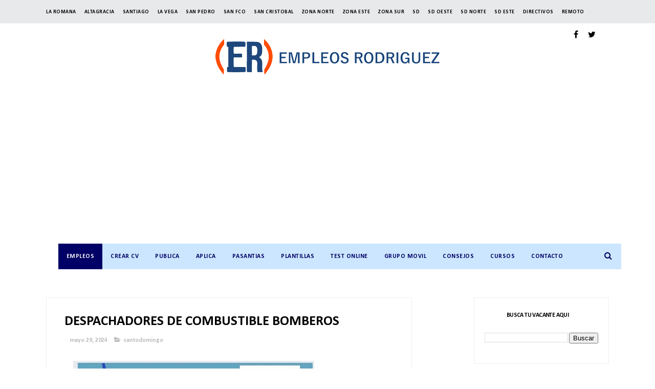

--- FILE ---
content_type: text/html; charset=utf-8
request_url: https://www.google.com/recaptcha/api2/aframe
body_size: 183
content:
<!DOCTYPE HTML><html><head><meta http-equiv="content-type" content="text/html; charset=UTF-8"></head><body><script nonce="boT7AkBiarPHBU_fjtHQvg">/** Anti-fraud and anti-abuse applications only. See google.com/recaptcha */ try{var clients={'sodar':'https://pagead2.googlesyndication.com/pagead/sodar?'};window.addEventListener("message",function(a){try{if(a.source===window.parent){var b=JSON.parse(a.data);var c=clients[b['id']];if(c){var d=document.createElement('img');d.src=c+b['params']+'&rc='+(localStorage.getItem("rc::a")?sessionStorage.getItem("rc::b"):"");window.document.body.appendChild(d);sessionStorage.setItem("rc::e",parseInt(sessionStorage.getItem("rc::e")||0)+1);localStorage.setItem("rc::h",'1769179843472');}}}catch(b){}});window.parent.postMessage("_grecaptcha_ready", "*");}catch(b){}</script></body></html>

--- FILE ---
content_type: text/javascript; charset=UTF-8
request_url: https://www.empleosrodriguez.com/feeds/posts/default/-/santodomingo?alt=json-in-script&max-results=3&callback=jQuery37107803050329819672_1769179839602&_=1769179839603
body_size: 16824
content:
// API callback
jQuery37107803050329819672_1769179839602({"version":"1.0","encoding":"UTF-8","feed":{"xmlns":"http://www.w3.org/2005/Atom","xmlns$openSearch":"http://a9.com/-/spec/opensearchrss/1.0/","xmlns$blogger":"http://schemas.google.com/blogger/2008","xmlns$georss":"http://www.georss.org/georss","xmlns$gd":"http://schemas.google.com/g/2005","xmlns$thr":"http://purl.org/syndication/thread/1.0","id":{"$t":"tag:blogger.com,1999:blog-1761471862780030631"},"updated":{"$t":"2026-01-23T10:00:00.223-04:00"},"category":[{"term":"santodomingo"},{"term":"zonanorte"},{"term":"santiago"},{"term":"zonaeste"},{"term":"Gerente"},{"term":"puntacana"},{"term":"santodomingoeste"},{"term":"santodomingooeste"},{"term":"bavaro"},{"term":"zonasur"},{"term":"ingles"},{"term":"sancristobal"},{"term":"empleos rodriguez"},{"term":"idiomas"},{"term":"language"},{"term":"zd"},{"term":"pasante"},{"term":"pasantia"},{"term":"estudiante"},{"term":"Romana"},{"term":"haina"},{"term":"empleos"},{"term":"laromana"},{"term":"santodomingonorte"},{"term":"vacantes"},{"term":"sanpedro"},{"term":"hotel"},{"term":"turismo"},{"term":"puertoplata"},{"term":"higuey"},{"term":"job"},{"term":"lavega"},{"term":"hoteleria"},{"term":"turistico"},{"term":"jobrd"},{"term":"Sanfrancisco"},{"term":"concepcionlavega"},{"term":"jobs"},{"term":"empleosrd"},{"term":"empleo"},{"term":"moca"},{"term":"bani"},{"term":"aplica"},{"term":"bocachica"},{"term":"twitter"},{"term":"bonao"},{"term":"mao"},{"term":"Barahona"},{"term":"trabajo"},{"term":"salud"},{"term":"vacantesrd"},{"term":"azua"},{"term":"peravia"},{"term":"Distrito Nacional"},{"term":"empleosrodriguez"},{"term":"capcana"},{"term":"Republica Dominicana"},{"term":"ventas"},{"term":"Veron"},{"term":"monteplata"},{"term":"nagua"},{"term":"contable"},{"term":"sanjuan"},{"term":"samana"},{"term":"cotui"},{"term":"cursos"},{"term":"bolsa de empleo"},{"term":"vacante"},{"term":"espaillat"},{"term":"Cibao"},{"term":"feria de empleo"},{"term":"asistente"},{"term":"consejos"},{"term":"langauge"},{"term":"hatomayor"},{"term":"remoto"},{"term":"rrhh"},{"term":"callcenter"},{"term":"dajabon"},{"term":"workfromhome"},{"term":"software"},{"term":"supervisor"},{"term":"remote"},{"term":"valverdemao"},{"term":"bayahibe"},{"term":"trabajardesdecasa"},{"term":"jornada laboral"},{"term":"Valverde"},{"term":"consejo"},{"term":"workhome"},{"term":"call center"},{"term":"workforhome"},{"term":"vendedor"},{"term":"juandolio"},{"term":"montecristi"},{"term":"java"},{"term":"lasterrenas"},{"term":"sistemas"},{"term":"estudiantes"},{"term":"Analista"},{"term":"República Dominicana"},{"term":"hoteles"},{"term":"zonafranca"},{"term":"caucedo"},{"term":"tecnologia"},{"term":"chofer"},{"term":"sql"},{"term":"miches"},{"term":"empleos Rodríguez"},{"term":"almacen"},{"term":"seguridad"},{"term":"Servicio al Cliente"},{"term":"informatica"},{"term":"ingeniero"},{"term":"santdomingo"},{"term":"maovalverde"},{"term":"contador"},{"term":"contabilidad"},{"term":"nigua"},{"term":"farmacia"},{"term":"frances"},{"term":"sosua"},{"term":"maovalderde"},{"term":"portugues"},{"term":"curso"},{"term":"empleord"},{"term":"encargado"},{"term":"finanzas"},{"term":"yamasa"},{"term":"bolsa de trabajo"},{"term":"santodomigo"},{"term":"JavaScript"},{"term":"jarabacoa"},{"term":"html"},{"term":"Recepcionista"},{"term":"navarrete"},{"term":"mercadeo"},{"term":"seguros"},{"term":"banca"},{"term":"lacaleta"},{"term":"RECEPCION"},{"term":"ars"},{"term":"becas"},{"term":"pedernales"},{"term":"banco"},{"term":"conserje"},{"term":"haiti"},{"term":"vega"},{"term":"inglés"},{"term":"programador"},{"term":"constanza"},{"term":"jornada de empleo"},{"term":"puertocaucedo"},{"term":"noticias"},{"term":"pasantias"},{"term":"sanjuandelamaguana"},{"term":"restaurante"},{"term":"zona turistica"},{"term":"pasantes"},{"term":"puntacan"},{"term":"sabanadelamar"},{"term":"AUDITOR"},{"term":"Cajero"},{"term":"auxiliar"},{"term":"desarrollador"},{"term":"industrial"},{"term":"mecanico"},{"term":"salcedo"},{"term":"CAJERA"},{"term":"COORDINADOR"},{"term":"director"},{"term":"elseibo"},{"term":"trabajadesdecasa"},{"term":"turistica"},{"term":"medicina"},{"term":"santodominngo"},{"term":"zonanrote"},{"term":"La Vega"},{"term":"MENSAJERO"},{"term":"aplicar"},{"term":"compras"},{"term":"hatomayordelrey"},{"term":"ikea"},{"term":"rd"},{"term":"villaaltagracia"},{"term":"MANTENIMIENTO"},{"term":"beca"},{"term":"medico"},{"term":"neyba"},{"term":"produccion"},{"term":"puertoprincipe"},{"term":"chef"},{"term":"encargada"},{"term":"entrevista de trabajo"},{"term":"formulario en linea"},{"term":"linux"},{"term":"oracle"},{"term":"secretaria"},{"term":"seibo"},{"term":"uveroalto"},{"term":"zonaonrte"},{"term":"bilingue"},{"term":"calidad"},{"term":"delivery"},{"term":"developer"},{"term":"e"},{"term":"ingenieria"},{"term":"santaigo"},{"term":"villamella"},{"term":"zonaturistica"},{"term":"altagracia"},{"term":"bayaguana"},{"term":"bávaro"},{"term":"casadecampo"},{"term":"ejecutivo de ventas"},{"term":"estadosunidos"},{"term":"medicos"},{"term":"sap"},{"term":"tecnico"},{"term":"zona franca"},{"term":"Asistente Administrativa"},{"term":"LOGISTICA"},{"term":"administracion"},{"term":"creole"},{"term":"diseñador"},{"term":"electrico"},{"term":"gurabo"},{"term":"laaltagracia"},{"term":"lasmatasdefarfan"},{"term":"limpieza"},{"term":"maimon"},{"term":"recursos humanos"},{"term":"redes"},{"term":"san juan"},{"term":"santodomngo"},{"term":"Community Manager"},{"term":"abogado"},{"term":"bahoruco"},{"term":"cobros"},{"term":"cocina"},{"term":"css"},{"term":"domestica"},{"term":"español"},{"term":"herrera"},{"term":"jiMani"},{"term":"laboratorio"},{"term":"php"},{"term":"publicidad"},{"term":"tenares"},{"term":"terrenas"},{"term":"People Group"},{"term":"cabrera"},{"term":"gerentes"},{"term":"ingeniero civil"},{"term":"macao"},{"term":"miami"},{"term":"ocoa"},{"term":"rrhhrd"},{"term":"usa"},{"term":"CONCIERGE"},{"term":"cv"},{"term":"esperanza"},{"term":"feriadeempleo"},{"term":"florida"},{"term":"mysql"},{"term":"pantoja"},{"term":"peraviabani"},{"term":"programacion"},{"term":"proyectos"},{"term":"tamboril"},{"term":"Bartender"},{"term":"Digitador"},{"term":"Gran Jornada de Empleo"},{"term":"Ingeniero Industrial"},{"term":"base de datos"},{"term":"cabarete"},{"term":"camareros"},{"term":"cocinero"},{"term":"curriculum"},{"term":"financiero"},{"term":"impuestos"},{"term":"lasmatas"},{"term":"manager"},{"term":"odontologo"},{"term":"operaciones"},{"term":"operador"},{"term":"reclutamiento"},{"term":"repartidor"},{"term":"riosanjuan"},{"term":"sanatodomingo"},{"term":"AeroDom"},{"term":"Auxiliar de Contabilidad"},{"term":"Gernete"},{"term":"Promotora"},{"term":"aduanas"},{"term":"agencia de empleo"},{"term":"arquitecto"},{"term":"diseño"},{"term":"excel"},{"term":"facturacion"},{"term":"farmaconal"},{"term":"formulario"},{"term":"guerra"},{"term":"hotel hoteleria"},{"term":"html5"},{"term":"it"},{"term":"l"},{"term":"las americas"},{"term":"mercaderista"},{"term":"nizao"},{"term":"nomina"},{"term":"noticia"},{"term":"pasantía"},{"term":"provinciaduarte"},{"term":"psicologia"},{"term":"sanjosedeocoa"},{"term":"soporte tecnico"},{"term":"vendedores"},{"term":"zonaete"},{"term":"Boca Chica"},{"term":"English"},{"term":"HOSTESS"},{"term":"NIÑERA"},{"term":"advange english"},{"term":"auditoria"},{"term":"automotriz"},{"term":"bajosdehaina"},{"term":"bolsa de emplo"},{"term":"consultoria"},{"term":"costos"},{"term":"cxc"},{"term":"derecho"},{"term":"diseñador grafico"},{"term":"duarte"},{"term":"entrevista"},{"term":"framework"},{"term":"gerencia"},{"term":"hotelreia"},{"term":"italiano"},{"term":"mardom"},{"term":"negocios"},{"term":"preventa"},{"term":"promotor"},{"term":"santodomingoooeste"},{"term":"seguro"},{"term":"tecnología"},{"term":"telematica"},{"term":"test"},{"term":"trainee"},{"term":"villatapia"},{"term":"."},{"term":".net"},{"term":"AlSol"},{"term":"CALL CENTER español"},{"term":"Electricista"},{"term":"Psicologia Industrial"},{"term":"Supervisores"},{"term":"administrativa"},{"term":"administrativo"},{"term":"aleman"},{"term":"caja"},{"term":"camarera"},{"term":"casa de campo"},{"term":"creol"},{"term":"gestion humana"},{"term":"hardware"},{"term":"herrero"},{"term":"idiomas."},{"term":"ingenieros"},{"term":"jardin constanza"},{"term":"linkedin"},{"term":"mariatrinidadsanchez"},{"term":"montacargas"},{"term":"onnos bar"},{"term":"playa"},{"term":"quala"},{"term":"ruso"},{"term":"santodomnigo"},{"term":"santotdomingo"},{"term":"sierraprieta"},{"term":"spa"},{"term":"tienda"},{"term":"tips"},{"term":"villa mella"},{"term":"villariva"},{"term":"zonaonorte"},{"term":"Auxiliar Contable"},{"term":"Burger King"},{"term":"DESPACHO"},{"term":"Listin Diario"},{"term":"Pintor"},{"term":"Terapeuta"},{"term":"andresbocachica"},{"term":"autocad"},{"term":"caleta"},{"term":"capacitacion"},{"term":"cocineros"},{"term":"contralor"},{"term":"coordinadora"},{"term":"curriculum vitae"},{"term":"cxp"},{"term":"distritonacional"},{"term":"doméstica"},{"term":"elseybo"},{"term":"empleos rodriugez"},{"term":"ferreteria"},{"term":"hermanasmirabal"},{"term":"infotep"},{"term":"jquery"},{"term":"laboral"},{"term":"las terrenas"},{"term":"legal"},{"term":"medios"},{"term":"monseñornoel"},{"term":"palenque"},{"term":"promotoras"},{"term":"resort"},{"term":"sancritobal"},{"term":"santdomingonorte"},{"term":"santdomingooeste"},{"term":"santiago zonanorte"},{"term":"santodomingoo"},{"term":"tecnicos"},{"term":"uvero alto"},{"term":"veterinario"},{"term":"villagonzalez"},{"term":"zona hotelera"},{"term":"911"},{"term":"Agente de ventas"},{"term":"Almacenistas"},{"term":"Ejecutiva de cuentas"},{"term":"Enfermera"},{"term":"Estilista Profesional"},{"term":"GERENTE DE OPERACIONES"},{"term":"Gerente."},{"term":"HUMANO"},{"term":"Hotel Alsol"},{"term":"Hotel Catalonia"},{"term":"Intec"},{"term":"MARKETING"},{"term":"Meescyt"},{"term":"Plomero"},{"term":"Roman"},{"term":"Zona Oriental"},{"term":"a"},{"term":"aeropuerto"},{"term":"afp"},{"term":"agronomo"},{"term":"alcarrizos"},{"term":"almacén"},{"term":"api"},{"term":"asp.net"},{"term":"bajabon"},{"term":"busqueda laboral"},{"term":"camarero"},{"term":"carrera"},{"term":"clinica"},{"term":"cuba"},{"term":"desarrolladores"},{"term":"dgii"},{"term":"eeuu"},{"term":"electricidad"},{"term":"entrevista laboral"},{"term":"fumigacion"},{"term":"grupo ramos"},{"term":"hospital"},{"term":"hoteleria turismo"},{"term":"idioma"},{"term":"infraestructura"},{"term":"ingenieria industrial"},{"term":"ingles language"},{"term":"jardinero"},{"term":"jce"},{"term":"jornadalaboral"},{"term":"kfc"},{"term":"laboratorios"},{"term":"laguage"},{"term":"laroman"},{"term":"medicamentos"},{"term":"mexico"},{"term":"neiba"},{"term":"paralegal"},{"term":"pepsico"},{"term":"presupuesto"},{"term":"profesor"},{"term":"profesores"},{"term":"puerto caucedo"},{"term":"refrigeracion"},{"term":"restaurantes"},{"term":"sabana grande de boya"},{"term":"san isidro"},{"term":"sanchezramirez"},{"term":"sanjosedelasmatas"},{"term":"santodomingoesste"},{"term":"santtodomingo"},{"term":"schad"},{"term":"sector salud"},{"term":"sector turistico"},{"term":"servidores"},{"term":"sofware"},{"term":"steward"},{"term":"supermercado"},{"term":"telecomunicaciones"},{"term":"telemarketing"},{"term":"ti"},{"term":"uasd"},{"term":"vacanterd"},{"term":"valverde mao"},{"term":"visitador medico"},{"term":"xml"},{"term":"zonaeste zonasur"},{"term":"ADMINISTRACIÓN"},{"term":"Agente de servicios para redes"},{"term":"Archivista"},{"term":"Asistente Ejecutiva"},{"term":"Asistente contabilidad"},{"term":"Asistente de Contabilidad"},{"term":"Auxiliar de Reservaciones"},{"term":"Bocha chica"},{"term":"Colombia"},{"term":"Coordinador de Mantenimiento"},{"term":"Diseñador Web"},{"term":"Ejecutivo"},{"term":"Estudiante de Derecho"},{"term":"Friusa"},{"term":"Gerente de Contabilidad"},{"term":"Guest Service"},{"term":"Hotel Majestic"},{"term":"Los Alcarrizos"},{"term":"Maleteros"},{"term":"Mayordomos"},{"term":"Newtech"},{"term":"Oficial de Servicio al Cliente"},{"term":"Patricia Baez"},{"term":"TÉcnico"},{"term":"UNAPEC"},{"term":"Venezuela"},{"term":"accountant"},{"term":"ajax"},{"term":"ama de llaves"},{"term":"arquitecta"},{"term":"arquitectura"},{"term":"auditor interno"},{"term":"auditores"},{"term":"bachiller"},{"term":"bancario"},{"term":"bavaro puntacana"},{"term":"bilingüe"},{"term":"bravo"},{"term":"busqueda de empleo"},{"term":"camarista"},{"term":"cementos cibao"},{"term":"consultor"},{"term":"correos"},{"term":"creditos y cobros"},{"term":"cuentas claves"},{"term":"curriculo"},{"term":"diario libre"},{"term":"discapacidad"},{"term":"diseñador gráfico"},{"term":"diseño grafico"},{"term":"docente"},{"term":"docentes"},{"term":"ejecutiva"},{"term":"ejecutivo de cuentas"},{"term":"electromecanica"},{"term":"electronica"},{"term":"empleosrodriuez"},{"term":"encargados"},{"term":"españa"},{"term":"estados unidos"},{"term":"expreso jade"},{"term":"exterior"},{"term":"food care"},{"term":"freelance"},{"term":"hibrido"},{"term":"hiring"},{"term":"hoja de vida"},{"term":"idoimas"},{"term":"informática"},{"term":"ingles avanzado"},{"term":"inventario"},{"term":"inventarista"},{"term":"jamaica"},{"term":"job. jobs"},{"term":"karisma"},{"term":"languagedeclaration"},{"term":"las matas de farfan"},{"term":"lasamericas"},{"term":"logística"},{"term":"manicurista"},{"term":"manufactura"},{"term":"maritima"},{"term":"masajista"},{"term":"mecanica"},{"term":"n"},{"term":"net"},{"term":"odontologia"},{"term":"oficial"},{"term":"olé"},{"term":"panama"},{"term":"pantrista"},{"term":"pasante pasantia"},{"term":"pasnte"},{"term":"pedrobrand"},{"term":"pepsi"},{"term":"photoshop"},{"term":"pimentel"},{"term":"preguntas"},{"term":"promocion"},{"term":"provinciahermanasmirabal"},{"term":"puertorico"},{"term":"puntaana"},{"term":"puntaccana"},{"term":"python"},{"term":"quimico"},{"term":"refrigeración"},{"term":"republicadehaiti"},{"term":"resume"},{"term":"s"},{"term":"sabana de la mar"},{"term":"sajoma"},{"term":"sanntodomingo"},{"term":"santodmingo"},{"term":"santodomigonorte"},{"term":"santodomingoestee"},{"term":"santodomingonortee"},{"term":"santodomingooese"},{"term":"santodomingooesete"},{"term":"santodomingooestee"},{"term":"santodomingooete"},{"term":"santodomningo"},{"term":"santogomingo"},{"term":"santoodomingo"},{"term":"sastre"},{"term":"satodomingo"},{"term":"sector hotelero"},{"term":"siga"},{"term":"sntodomingo"},{"term":"supermercado bravo"},{"term":"supervisora"},{"term":"teletrabajo"},{"term":"test razonamiento"},{"term":"trabajodesdecasa"},{"term":"turismo turistico"},{"term":"vacatesrd"},{"term":"viamar"},{"term":"vigilante"},{"term":"villa altagracia"},{"term":"visitador"},{"term":"workfrohome"},{"term":"youtube"},{"term":"zoanorte"},{"term":"zonaesete"},{"term":"zonaeste."},{"term":"zonorte"},{"term":"Administrador de Base de Datos Bilingue"},{"term":"Aeropuertos Dominicanos"},{"term":"Analista de compras"},{"term":"Asistente Administrativo"},{"term":"Asistente de Compras"},{"term":"Auditor Externo"},{"term":"Auxiliar Recursos Humanos"},{"term":"BAVAR"},{"term":"BHD León necesita Agente Call Center"},{"term":"COCINERA"},{"term":"Cervecería Nacional Dominicana"},{"term":"Contador General"},{"term":"Coordinador de Publicidad"},{"term":"Credicefi"},{"term":"DELIVERYS"},{"term":"Data Vimenca Santiago"},{"term":"EL Listin Diario"},{"term":"Electricistas"},{"term":"Encargado de Almacén"},{"term":"Encargado de Compras"},{"term":"Encargado de Seguridad"},{"term":"Encargado de Tienda"},{"term":"Encargado\/a de Contabilidad"},{"term":"Franco y Asociados"},{"term":"French"},{"term":"GRUPO RICA"},{"term":"General"},{"term":"Gerete"},{"term":"German"},{"term":"Hato Nuevo"},{"term":"Hilton"},{"term":"Hotel Dominican Fiesta"},{"term":"INFORMACION"},{"term":"Jornada de Reclutamiento Especial"},{"term":"La Embajada de Estados Unidos Actualiza su lista de vacantes"},{"term":"MONTACARGA"},{"term":"Mecánicos"},{"term":"Probuffet"},{"term":"RELACIONES PUBLICAS"},{"term":"Representante de ventas"},{"term":"Romana zonaeste"},{"term":"SCOTIABANK"},{"term":"Saint Martin"},{"term":"Secretariado Ejecutivo"},{"term":"Servicio Domestico"},{"term":"Tecnicos en Informatica Temporal"},{"term":"Unique"},{"term":"Web Developer"},{"term":"ZONA COLONIAL"},{"term":"Zona Universitaria UASD"},{"term":"a Romana"},{"term":"a distancia"},{"term":"abogada"},{"term":"accounting"},{"term":"administracion de empresas"},{"term":"adobe"},{"term":"adopem"},{"term":"agape"},{"term":"alma rosa"},{"term":"analista contable"},{"term":"analista de cobros"},{"term":"animales"},{"term":"apache"},{"term":"archivo"},{"term":"argico"},{"term":"ars humano"},{"term":"ars renacer"},{"term":"asesor"},{"term":"asistente dental"},{"term":"asistentes"},{"term":"asp"},{"term":"asp .net"},{"term":"atención al cliente"},{"term":"auxiliares"},{"term":"banco ademi"},{"term":"banco popular"},{"term":"bancocaribe"},{"term":"banreservas"},{"term":"bar"},{"term":"barrick gold"},{"term":"base 4"},{"term":"bepensa"},{"term":"bilingual"},{"term":"bioanalisis"},{"term":"bochachica"},{"term":"bolsa de empleos"},{"term":"buscando empleo"},{"term":"can"},{"term":"canal"},{"term":"canva"},{"term":"caribbean cinemas"},{"term":"carreras"},{"term":"casadecampo. laromana"},{"term":"casino"},{"term":"cibao santodomingo"},{"term":"ciudad de mexico"},{"term":"comercial"},{"term":"compañias"},{"term":"compañias dominicanas"},{"term":"computacion"},{"term":"comunicacion"},{"term":"comunicación"},{"term":"conserjes"},{"term":"constructora"},{"term":"consumo masivo"},{"term":"correo empresas"},{"term":"correos de empresas"},{"term":"correos empresas"},{"term":"corripio"},{"term":"cortes hermanos"},{"term":"créditos"},{"term":"css3"},{"term":"cuentas por cobrar"},{"term":"curriculo ganador"},{"term":"curriculum editable"},{"term":"database"},{"term":"datos"},{"term":"desarollador"},{"term":"desarrolador"},{"term":"desarrollador web"},{"term":"diesco"},{"term":"digital"},{"term":"direccion"},{"term":"duverge"},{"term":"e bavaro"},{"term":"e pasantia"},{"term":"e zonaeste"},{"term":"el Seibo"},{"term":"electromecanico"},{"term":"electromecanicos"},{"term":"electronico"},{"term":"electrónico"},{"term":"embajada"},{"term":"emprendedor"},{"term":"enfermeria"},{"term":"entrevistalaboral"},{"term":"entrevistas"},{"term":"erp"},{"term":"estetica"},{"term":"estilista"},{"term":"estructural"},{"term":"estudainte"},{"term":"estudiainte"},{"term":"estudiane"},{"term":"estudinte"},{"term":"eventos"},{"term":"experiencia"},{"term":"exportacion"},{"term":"farmaceutica"},{"term":"farmaceutico"},{"term":"farmacia Carol"},{"term":"farmacia jose nepo"},{"term":"farmacias"},{"term":"farmacéutica."},{"term":"fase"},{"term":"feria"},{"term":"fiscal"},{"term":"fondo de asistencia solidaria al empleado"},{"term":"fotografo"},{"term":"freelancer"},{"term":"frelance"},{"term":"gerente de ventas"},{"term":"gildan"},{"term":"grupo bocel"},{"term":"grupo eulen"},{"term":"grupo pages"},{"term":"guanuma"},{"term":"guaricano"},{"term":"guayubin"},{"term":"hablame de ti"},{"term":"haina sancristobal"},{"term":"hard rock"},{"term":"hato mayor"},{"term":"hayco"},{"term":"heladeria"},{"term":"hibrida"},{"term":"higuey puntacana"},{"term":"higyey"},{"term":"homeoffice"},{"term":"hosteleria"},{"term":"hotel grand  palladium"},{"term":"hotel. hoteleria"},{"term":"hotele"},{"term":"hotelera"},{"term":"hotelero"},{"term":"hotelria"},{"term":"htm"},{"term":"hvac engineers"},{"term":"idiiomas"},{"term":"iingles"},{"term":"ilustrator"},{"term":"importacion"},{"term":"imprenta"},{"term":"independencia"},{"term":"industriales"},{"term":"ingeniera"},{"term":"ingeniería"},{"term":"interiores"},{"term":"internacionales"},{"term":"js"},{"term":"juan dolio"},{"term":"junta central electoral"},{"term":"languae"},{"term":"lavado activos"},{"term":"levega"},{"term":"lider"},{"term":"liner"},{"term":"logo"},{"term":"losalcarrizos"},{"term":"m"},{"term":"madrid"},{"term":"maestros"},{"term":"mandarin"},{"term":"manoguayabo"},{"term":"maria trinidad sanchez"},{"term":"maritima dominicana"},{"term":"mecanica diesel"},{"term":"mecanico diesel"},{"term":"mecatronica"},{"term":"metro"},{"term":"microsoft excel"},{"term":"ministerio de trabajo"},{"term":"modista"},{"term":"monte plata"},{"term":"mujer"},{"term":"najayo"},{"term":"nestle"},{"term":"nocturno"},{"term":"noroeste"},{"term":"ole"},{"term":"online"},{"term":"operarios"},{"term":"opret"},{"term":"optimoroute"},{"term":"otel"},{"term":"paginas web"},{"term":"pasania"},{"term":"pasanta"},{"term":"pasantia estudiante"},{"term":"pawa"},{"term":"peachtree"},{"term":"peluquera"},{"term":"peluquero"},{"term":"pensiones"},{"term":"perito"},{"term":"pet"},{"term":"pevaria"},{"term":"plantilla"},{"term":"plaza lama"},{"term":"pregunta de entrevista"},{"term":"preguntadeentrevista"},{"term":"preguntas de entrevista"},{"term":"producción"},{"term":"progrmador"},{"term":"promerica"},{"term":"promoción"},{"term":"propagas"},{"term":"proyecto"},{"term":"puerto plata"},{"term":"puntacana."},{"term":"puntacanna"},{"term":"puntcana"},{"term":"quedate en casa"},{"term":"recepción"},{"term":"redes sociales"},{"term":"remota"},{"term":"republica de haiti"},{"term":"repuesto"},{"term":"restaurant"},{"term":"restautante"},{"term":"royalton"},{"term":"sabaneta"},{"term":"sage 500"},{"term":"samtodomingoeste"},{"term":"sanatodomingooeste"},{"term":"sanchez"},{"term":"sancrisstobal"},{"term":"sancristoal"},{"term":"sanntiago"},{"term":"sanodomingo"},{"term":"sanotdomingo"},{"term":"sanpedro. laromana"},{"term":"sanpedro. zonaeste"},{"term":"santdomingoeste"},{"term":"santiaqo"},{"term":"santoddomingo"},{"term":"santododmingo"},{"term":"santodomimngo"},{"term":"santodoming"},{"term":"santodomingno"},{"term":"santodomingo."},{"term":"santodomingoest"},{"term":"santodomingoeste."},{"term":"santodomingoestet"},{"term":"santodomingoete"},{"term":"santodomingooesste"},{"term":"santodomingooeste."},{"term":"santodominigo"},{"term":"santodomino"},{"term":"santodommingo"},{"term":"santodommingoeste"},{"term":"santodomngooeste"},{"term":"santodomoingo"},{"term":"santoodmingo"},{"term":"satiago"},{"term":"scrum"},{"term":"seo"},{"term":"soporte"},{"term":"soporte técnico"},{"term":"sql server"},{"term":"subgerente"},{"term":"supervision"},{"term":"supervisor ayb"},{"term":"tamayo"},{"term":"tecnico de mantenimiento"},{"term":"temporal"},{"term":"terapia"},{"term":"test domino"},{"term":"total"},{"term":"trabajosrd"},{"term":"trabajovirtual"},{"term":"trabinme"},{"term":"turista"},{"term":"turistic o"},{"term":"turisticco"},{"term":"turistido"},{"term":"tutorial excel"},{"term":"tutorial microsoft excel"},{"term":"untacana"},{"term":"uverotalto"},{"term":"vendedora"},{"term":"ventas medicas"},{"term":"verón"},{"term":"videos"},{"term":"vigilancia"},{"term":"villa"},{"term":"visa estados unidos"},{"term":"visa h2b"},{"term":"visa usa"},{"term":"visionary"},{"term":"web"},{"term":"yaguate"},{"term":"zonaese"},{"term":"zonaesste"},{"term":"zonaneste"},{"term":"zonanorte cotui"},{"term":"zonanorte puertoplata"},{"term":"zonanorte santiago"},{"term":"zonansur"},{"term":"zonaste"},{"term":"zonasur zonaeste"},{"term":"zoneste"},{"term":"zonsur"},{"term":"*Asistente Administrativa\n*Analista Pricing\n*Soporte Técnico\n*Coordinadora Administrativa\n*Abogado Corporativo"},{"term":"20 preguntas y respuestas de ENTREVISTA LABORAL"},{"term":"ADMINISTRADOR DE RESTAURANTE"},{"term":"AFRO"},{"term":"AGRÍCOLA"},{"term":"AGRÓNOMO"},{"term":"ANALISTA DE CALIDAD DE SOFTWARE"},{"term":"ANALISTA ECONOMICO"},{"term":"ANALISTA SR. CALIDAD TI"},{"term":"ANIMADORAS"},{"term":"ARTE FINAL"},{"term":"AUXILIAR DE ALMACEN"},{"term":"Agentes bilingües"},{"term":"Albañiles"},{"term":"Analista Programador"},{"term":"Analista de Capacitacion y Desarrollo"},{"term":"Analista de Compensación y Desarrollo Organizacional"},{"term":"Analista de Cuentas por Cobrar"},{"term":"Analista de Nomina"},{"term":"Analista de ventas"},{"term":"Asistencia Ejecutiva"},{"term":"Asistente Administrativa Temporal"},{"term":"Asistente Administrativa de Ventas"},{"term":"Asistente Recursos Humanos"},{"term":"Asistente gestión humana"},{"term":"Atención ingenieros industriales"},{"term":"Auditor de costos"},{"term":"Auxiliar Sala de Referencias"},{"term":"Auxiliar de Oficina"},{"term":"Auxiliar de Recursos Humanos"},{"term":"Av. Estados Unidos Km. 2"},{"term":"Ayudante de Chofer"},{"term":"Ayudante de Cocina"},{"term":"Ayudante de Rutas"},{"term":"Ayudantes de Cocina"},{"term":"Azúu"},{"term":"BANCO CONFINSA"},{"term":"Banco caribe"},{"term":"Bavaro- Punta Cana"},{"term":"Bavaro: Chef"},{"term":"BecaTuFuturo"},{"term":"BecasInternacionales"},{"term":"Bella Vista Mall"},{"term":"Buscamos Coordinador (a)  de Grupos y Bodas"},{"term":"CABELLO"},{"term":"CAJERA VENDEDORA"},{"term":"COLEGIO SOLICITA Lic. En Educación Física (CON TITULO)."},{"term":"CREATIVO DIGITAL"},{"term":"Cajera."},{"term":"Cajeras para Tiendas"},{"term":"Cajeros\/as Veron"},{"term":"Capitán de Mayordomo"},{"term":"Catalonia"},{"term":"Chef Repostero"},{"term":"Chica para tintado"},{"term":"Choferes categoria 4"},{"term":"Chófer categoría 3 y 4 (Experiencias en remolques)"},{"term":"Contador de Costos"},{"term":"Contadora"},{"term":"Controlista de Taller Automotriz"},{"term":"Coordinador (a) comercial de distribución"},{"term":"Coordinador Administrativo de Proyectos"},{"term":"Coordinador TradeMarketing"},{"term":"Coordinador de Calidad Nocturno"},{"term":"Coordinador de Logística de Importaciones"},{"term":"Coordinador de Soporte TI"},{"term":"Coordinador de producción"},{"term":"Coordinadora Administrativa"},{"term":"Customer Service"},{"term":"Customer Service Agent"},{"term":"Customer Services\/Sales Representatives"},{"term":"D.N."},{"term":"DESARROLLADORES DE SISTEMAS"},{"term":"Data Analista"},{"term":"Denver"},{"term":"Dependiente de farmacia con experiencia."},{"term":"Desarrollador de APPS ANDROID\/IOS"},{"term":"Digitadores"},{"term":"Dirección"},{"term":"Director Ejecutivo"},{"term":"Domican Fiesta Hotel y Casino"},{"term":"DownTown"},{"term":"ENCARGADO DE RECLAMACIONES"},{"term":"ENCARGADO DE SERVICIO AL CLIENTE"},{"term":"Ebanista"},{"term":"Ebanistas"},{"term":"Ejecutiva Cuentas"},{"term":"Ejecutiva de Cuenta (Salud)."},{"term":"Ejecutivos para ventas al por mayor"},{"term":"Electricista automotriz"},{"term":"Electromecánico\/a"},{"term":"Empleada doméstica"},{"term":"Empleada maneje Redes Sociales"},{"term":"Enc. Relaciones Publicas"},{"term":"Enc. de Delicatessen"},{"term":"Encargada Administrativa"},{"term":"Encargada Servicios Generales"},{"term":"Encargada de compras Internacionales"},{"term":"Encargada de contabilidad"},{"term":"Encargado de Aduanas"},{"term":"Encargado de Cocina"},{"term":"Encargado de Contabilidad"},{"term":"Encargado de Gestión Humana"},{"term":"Encargado de Logística"},{"term":"Encargado de Nomina"},{"term":"Encargado de Trade Marketing"},{"term":"Encargado de almacén de repuestos. job"},{"term":"Encargado de Área Técnica para zona oriental"},{"term":"Enfermera Santiago"},{"term":"Envíos"},{"term":"Estudiante de Ingenieria en Sistema"},{"term":"Experto en Mercadeo de Redes Sociales"},{"term":"Expo Empleo"},{"term":"FOTÓGRAFO"},{"term":"Fertilizantes Quimicos Dominicanos"},{"term":"Formadores"},{"term":"GERENTE RP"},{"term":"GERENTE SUCURSAL BANCARIA"},{"term":"GESTOR DE COBROS"},{"term":"Geente"},{"term":"Gerente Administrativo y Financiero"},{"term":"Gerente Mantenimiento Hotel Barceló Santo Domingo"},{"term":"Gerente Mercadeo"},{"term":"Gerente Nocturno"},{"term":"Gerente Recursos Humanos"},{"term":"Gerente de Almacen"},{"term":"Gerente de Compras Nacionales e Internacionales"},{"term":"Gerente de Marca y Relaciones Públicas"},{"term":"Gerente de Mercadeo"},{"term":"Gerente de Negocios"},{"term":"Gerente de Operaciones de Call Center"},{"term":"Gerente de Planta Bilingüe"},{"term":"Gerente de Trade Marketing"},{"term":"Gerente de Ventas Corporativas"},{"term":"Gerente de comunicaciones"},{"term":"Gerente de planta"},{"term":"Gerente de tecnología"},{"term":"Gerente ingles"},{"term":"Gerentem"},{"term":"Gernte"},{"term":"Gerrente"},{"term":"HOTEL PALLADIUM"},{"term":"HTTP"},{"term":"Higuey: Tecnico en Computadoras"},{"term":"Hotel Amhsa Marina"},{"term":"Hotel Embassy"},{"term":"Hotel embajador"},{"term":"Houseman"},{"term":"Human Resources director"},{"term":"INSTRUCTORA GYM"},{"term":"INSTRUMENTISTA"},{"term":"Identidad Rh"},{"term":"Ikea Actualizo su lista de vacantes"},{"term":"Ing. Proyecto"},{"term":"JEFA de CALIDAD"},{"term":"Jefe de Logística"},{"term":"Jornada de Empleo en La Vega"},{"term":"Juan dolió"},{"term":"KENIA ALFONSINA SANTANA GÓMEZ"},{"term":"LA INNOVACION"},{"term":"La Altagracia"},{"term":"Laboratorios Dr. Collado"},{"term":"Lavanderia"},{"term":"Licenciado en Publicidad y Mercadeo"},{"term":"Logistica Inteligente"},{"term":"Los prados"},{"term":"MECÁNICO AUTOMOTRIZ"},{"term":"Maitres"},{"term":"Malecon Terrace"},{"term":"Maximo Gomez P"},{"term":"Mc Donald's"},{"term":"Mecanico de Camiones mezclador Trompos"},{"term":"Mecánico\/a"},{"term":"Mecánico\/a de cocina"},{"term":"Medico ocupacional"},{"term":"Music teacher"},{"term":"Oficial de Reclamaciones"},{"term":"Oficina de Reordenamiento del Transporte"},{"term":"Operador de montacargas"},{"term":"Operador\/a de planta"},{"term":"Operations Manager"},{"term":"Ortho Oral"},{"term":"PACOFISH"},{"term":"PASANTE DE AGRONOMÍA"},{"term":"PASANTE RECURSOS  HUMANOS"},{"term":"PROLINK"},{"term":"Paginas Amarillas"},{"term":"Palladium Hotel Group"},{"term":"Parque Empresarial"},{"term":"Pasante de Digitación"},{"term":"Pasante de Seguridad Industrial"},{"term":"Peluquera completa"},{"term":"Pintor\/a de ebanistería"},{"term":"Pintores"},{"term":"Piscineros"},{"term":"Playa Grande"},{"term":"Plaza San Juan"},{"term":"Plomeros"},{"term":"Producción Animal"},{"term":"Profesionales de Mercadeo"},{"term":"Programador Web"},{"term":"Promotor@s req. Bachiller"},{"term":"Psicólogo\/a clínica\/o"},{"term":"Psicólogos"},{"term":"Punta Catalina"},{"term":"REDACTOR CREATIVO"},{"term":"REPRESENTANTE DE COBROS"},{"term":"RIZADO"},{"term":"Recepcionistas"},{"term":"Reclutamiento \u0026 Selección"},{"term":"Recruitment Analyst!"},{"term":"Representante Call Center"},{"term":"Representante Servicio al Cliente"},{"term":"Representantes de Ventas"},{"term":"República colombia"},{"term":"SUB CONTADOR"},{"term":"SUPERVISOR DE INFORMÁTICA"},{"term":"SUPERVISOR TÉCNICO Y REASEGURO"},{"term":"San Francisco"},{"term":"San Martin"},{"term":"Se necesita Director de Recursos Humanos"},{"term":"Se necesita Encargada de Recursos Humanos"},{"term":"Sebastian del Caribe"},{"term":"Sector Construcción"},{"term":"Servicio al Colaborador"},{"term":"Sid"},{"term":"Site Reliability Engineer"},{"term":"Somosmescyt"},{"term":"Soporte de operaciones"},{"term":"Sous Chef Ejecutivo"},{"term":"Supervisar Obra"},{"term":"Supervisor  para Turno Nocturno."},{"term":"Supervisor Cobros"},{"term":"Supervisor Mecánico Automotriz"},{"term":"Supervisor Recepcion"},{"term":"Supervisor de Cocina"},{"term":"Supervisor de Distribución"},{"term":"Supervisor de Entrenamiento"},{"term":"Supervisor de Recepción"},{"term":"Supervisor de Rutas"},{"term":"Supervisor de Servicio al Cliente"},{"term":"Supervisor de Ventas"},{"term":"Sámana"},{"term":"TECNICO EN FUMIGACION"},{"term":"Telefonista"},{"term":"Terrapeuta de Spa"},{"term":"Typewriter"},{"term":"TÉCNICO ELÉCTRICO"},{"term":"TÉCNICO INSTRUMENTISTA"},{"term":"TÉCNICO MECÁNICO"},{"term":"Técnico Ambiental"},{"term":"Técnico Informática"},{"term":"Técnico en Informática"},{"term":"Técnicos Veterinarios"},{"term":"Técnicos de Habitación"},{"term":"Técnicos en Refrigración"},{"term":"Vacantes todas las áreas"},{"term":"Vendedor Externo"},{"term":"Vendedor de Equipos y Maquinarias"},{"term":"Vendedor de Spa"},{"term":"Vendedor de maletín ( Consumo masivo)"},{"term":"Vendedor tienda de Celulares"},{"term":"Vendedoras de Cuentas Claves"},{"term":"Vendedoras para Tiendas"},{"term":"Ventas Zona Bávaro"},{"term":"Ventas farmaceuticas"},{"term":"WORLD WIDE SEGUROS"},{"term":"Y MAS"},{"term":"Zona Bavaro"},{"term":"Zootecnistas"},{"term":"a bavaro"},{"term":"aazua"},{"term":"abogados"},{"term":"abracemoslaincluision"},{"term":"acess"},{"term":"administracion turistica"},{"term":"administrador"},{"term":"aeropuerto punta cana"},{"term":"agent"},{"term":"agentedeventas"},{"term":"agile"},{"term":"agora"},{"term":"agricola"},{"term":"airport"},{"term":"akorbi"},{"term":"aldaba"},{"term":"alimentos"},{"term":"almacen ayb"},{"term":"alojamiento"},{"term":"altamira"},{"term":"amazon"},{"term":"amiko"},{"term":"ana marte"},{"term":"analista bilingüe"},{"term":"analista capacitacion"},{"term":"analista compras"},{"term":"analista de datos"},{"term":"analista de inventario"},{"term":"analista de proyectos"},{"term":"analista de sistemas"},{"term":"analista microbiologia"},{"term":"analsita"},{"term":"animador"},{"term":"animadores"},{"term":"antena latina"},{"term":"antigua"},{"term":"antodomingo"},{"term":"análisis"},{"term":"aplicaciones"},{"term":"apple"},{"term":"apps"},{"term":"aprendices"},{"term":"arabe"},{"term":"aranceles"},{"term":"archivista temporal"},{"term":"arenoso"},{"term":"argentina"},{"term":"argos"},{"term":"ars yunen"},{"term":"ars. afp"},{"term":"artificial intelligence"},{"term":"artista grafico"},{"term":"asesor de servicio"},{"term":"asesor ventas"},{"term":"asesoria"},{"term":"asistente alimentos y bebidas"},{"term":"asistente ayb"},{"term":"asistente de Lavado"},{"term":"asistente de finanzas"},{"term":"asistente de operaciones"},{"term":"asistente modista"},{"term":"asistente personal"},{"term":"asistente recepcionista"},{"term":"asistente tecnologia"},{"term":"asistentevirtual"},{"term":"asistetne"},{"term":"asociacion"},{"term":"asociacion de hoteles"},{"term":"asociación cibao de ahorros y prestamos"},{"term":"asonahores"},{"term":"aspnet"},{"term":"assistant"},{"term":"assitant"},{"term":"assurance"},{"term":"asterisk"},{"term":"atlantica"},{"term":"auditoria interna"},{"term":"auditorias"},{"term":"auriliar"},{"term":"autocandidato"},{"term":"autocandidatura"},{"term":"auxiliar de aduanas"},{"term":"auxiliar de almacén"},{"term":"auxiliar de caja"},{"term":"auxiliar de cobros"},{"term":"auxiliar de cocina"},{"term":"auxiliar de mercadeo"},{"term":"auxiliar facturacion"},{"term":"auxre"},{"term":"aws"},{"term":"ayuda"},{"term":"ayuda social"},{"term":"ayudante"},{"term":"ayudante chofer"},{"term":"ayuntamiento"},{"term":"azuak sanpedro"},{"term":"azure"},{"term":"bajoshaina"},{"term":"baldom"},{"term":"banco activo"},{"term":"banco central"},{"term":"banco de reservas"},{"term":"banco promerica"},{"term":"banesco"},{"term":"banfondesa"},{"term":"bani. zonasur"},{"term":"banquete"},{"term":"barbados"},{"term":"bares"},{"term":"barterder"},{"term":"basededatos"},{"term":"bavaro. laromana"},{"term":"bavaroo"},{"term":"bavrao"},{"term":"bavro"},{"term":"becas internacionales"},{"term":"becas nacionales"},{"term":"bell bank"},{"term":"bestbuddies"},{"term":"bestbuddiesrd"},{"term":"biingue"},{"term":"bioanalista"},{"term":"bioquimico"},{"term":"bocel"},{"term":"bodas"},{"term":"boletería"},{"term":"bolsa"},{"term":"bomba"},{"term":"bona"},{"term":"bonaire"},{"term":"boot"},{"term":"brasil"},{"term":"breathless"},{"term":"brigadas"},{"term":"buger king"},{"term":"buguis"},{"term":"bulgaro"},{"term":"buro de credito"},{"term":"buscar empleo"},{"term":"buscar empleo con linkedin"},{"term":"busqueda activa de empleo"},{"term":"bvaro"},{"term":"bvavaro"},{"term":"c#"},{"term":"c$"},{"term":"caborojo"},{"term":"cabral"},{"term":"cafeteria"},{"term":"cafetería"},{"term":"cajera dealer"},{"term":"cajeras"},{"term":"cajeros"},{"term":"caldera"},{"term":"camara de cuentas"},{"term":"camareras"},{"term":"cambita"},{"term":"cambitagarabito"},{"term":"camion"},{"term":"camiones"},{"term":"campañas"},{"term":"camusat"},{"term":"canada"},{"term":"candidatura espontanea"},{"term":"canino"},{"term":"cantantes"},{"term":"capacityplanning"},{"term":"capcapa"},{"term":"capitan"},{"term":"captana"},{"term":"caribe media"},{"term":"caribe motors"},{"term":"caribetrans"},{"term":"carnicero"},{"term":"carol"},{"term":"carpinteria"},{"term":"carrefour"},{"term":"carta de presentacion"},{"term":"carta laboral"},{"term":"castillo"},{"term":"catering"},{"term":"catey"},{"term":"cctv"},{"term":"cdee"},{"term":"cementos panam"},{"term":"cemex"},{"term":"centro medico"},{"term":"cerarte"},{"term":"certificaciondebuenaconducta"},{"term":"cesar iglesia"},{"term":"cesmet"},{"term":"chef pepper"},{"term":"chino"},{"term":"chiripero"},{"term":"chofer camión"},{"term":"chofer ejecutivo"},{"term":"chofer privado"},{"term":"chofer repartidor"},{"term":"choferes"},{"term":"ciba"},{"term":"cibao zonanorte"},{"term":"ciberseguridad"},{"term":"cicla"},{"term":"cirsa"},{"term":"claro"},{"term":"cloud"},{"term":"club de vacaciones"},{"term":"club mes"},{"term":"clínica abreu"},{"term":"cobertura maternidad"},{"term":"cobrador"},{"term":"cobranza"},{"term":"cobros."},{"term":"cocina italiana"},{"term":"cocineros."},{"term":"colegio"},{"term":"colgate"},{"term":"colmados"},{"term":"colocacion laboral"},{"term":"colonial de seguros"},{"term":"comercio"},{"term":"comida francesa"},{"term":"comida italiana"},{"term":"commercial specialist"},{"term":"como usar linkedin"},{"term":"compensación"},{"term":"comprador"},{"term":"con experiencia en Ferretería"},{"term":"conadis"},{"term":"conciliacion bancaria"},{"term":"concreto"},{"term":"concurso oposición"},{"term":"conductor"},{"term":"conductor de mixer"},{"term":"conduent"},{"term":"conocimientos tecnicos"},{"term":"conocimientos y habilidades"},{"term":"conseje"},{"term":"consejo de entrevista"},{"term":"consejos de entrevista"},{"term":"construccion"},{"term":"construcción"},{"term":"contabiligdad"},{"term":"contables"},{"term":"contablle"},{"term":"contact center"},{"term":"contadores"},{"term":"contratista"},{"term":"contrato"},{"term":"convergys"},{"term":"convierte a pdf"},{"term":"coordinador calidad"},{"term":"coordinador comercial"},{"term":"coordinador de marcas"},{"term":"coordinador de marketin"},{"term":"coordinadora de capacitación y entrenamiento"},{"term":"copa airlines"},{"term":"correo"},{"term":"correos hoteles"},{"term":"corretaje seguros"},{"term":"coser"},{"term":"cosmetologa"},{"term":"costura"},{"term":"cpa"},{"term":"creativo"},{"term":"creativos"},{"term":"credito"},{"term":"creditos"},{"term":"crm"},{"term":"crusos"},{"term":"crédito"},{"term":"csss"},{"term":"cuenca"},{"term":"cumplimiento"},{"term":"curriculum en pdf"},{"term":"curriculum ganador"},{"term":"curricuo"},{"term":"curso de linkedin"},{"term":"curso excel"},{"term":"cursogratis"},{"term":"cursoonline"},{"term":"cursosgratis"},{"term":"cursosonlinegratis"},{"term":"cv editable"},{"term":"da jabón"},{"term":"data pump"},{"term":"data vimenca"},{"term":"de mantenimiento"},{"term":"debilidad"},{"term":"debilidades"},{"term":"defensor del pueblo"},{"term":"deilvery"},{"term":"dekolor"},{"term":"delfines"},{"term":"delicatessen"},{"term":"deliveries"},{"term":"deloitte"},{"term":"demand planner"},{"term":"dependientes"},{"term":"depilación y perfilación de Cejas"},{"term":"deportados"},{"term":"deportes"},{"term":"derecho laboral"},{"term":"derecho penal"},{"term":"desabollador"},{"term":"desaroolador"},{"term":"desarroladores"},{"term":"desarrollador software"},{"term":"desarrollaodr"},{"term":"desarrollo"},{"term":"desarrollo web"},{"term":"despachadores"},{"term":"dga"},{"term":"diesel"},{"term":"digital marketing manager"},{"term":"digium"},{"term":"diiomas"},{"term":"diomas"},{"term":"diplomado"},{"term":"diplomados"},{"term":"director creativo"},{"term":"director financiero"},{"term":"directores"},{"term":"disesa"},{"term":"diseñador de moda"},{"term":"diseño gráfico"},{"term":"diseñografico"},{"term":"distribuidor"},{"term":"distribuidora corripio"},{"term":"diversos"},{"term":"dj"},{"term":"doctorados"},{"term":"dog"},{"term":"doncella"},{"term":"dreamweaver"},{"term":"duty free"},{"term":"dynamics"},{"term":"e santiago"},{"term":"e santodomingoeste"},{"term":"e zonasur"},{"term":"economico"},{"term":"ecuador"},{"term":"edecan"},{"term":"edeeste"},{"term":"edenorte"},{"term":"edesur"},{"term":"edicion devideo"},{"term":"edición"},{"term":"editor"},{"term":"editores de video"},{"term":"educacion"},{"term":"ejecutiva negocios"},{"term":"ejemplo de preguntas de entrevista."},{"term":"el valle"},{"term":"elecciones"},{"term":"elecgtronica"},{"term":"electricos"},{"term":"electronicos"},{"term":"elegibles"},{"term":"eletrico"},{"term":"eliaspiña"},{"term":"eléctrico"},{"term":"embajada estados unidos"},{"term":"empleabilidad"},{"term":"empleo Rodríguez"},{"term":"empleo higuey"},{"term":"empleos jobrd"},{"term":"empleos rica"},{"term":"empleos rodrguez"},{"term":"empleos vacantes"},{"term":"empleos. jobrd"},{"term":"empleospuntacana"},{"term":"emplesord"},{"term":"emprender diseño"},{"term":"empresa"},{"term":"empresa de seguros"},{"term":"encargada cuentas por pagar"},{"term":"encargada de compensación"},{"term":"encargada de sucursal"},{"term":"encargado almacen"},{"term":"encargado de alimentos y bebidas"},{"term":"encargado de almacen"},{"term":"encargado de cobro"},{"term":"encargado de gestion humana"},{"term":"encargado de recursos humanos"},{"term":"encargado garantía"},{"term":"encargado general"},{"term":"encargado inventario"},{"term":"encargado produccion"},{"term":"encuentadores"},{"term":"endeudamiento"},{"term":"enfermero"},{"term":"engineer"},{"term":"enlace"},{"term":"entrenador"},{"term":"entrevista exitosa"},{"term":"entrevistadetrabajo"},{"term":"entrevistas por competencia"},{"term":"entrevistasporcompetencia"},{"term":"enviar curridulo por correo"},{"term":"enviar cv por correo"},{"term":"enviar cv por correo celular"},{"term":"enviar cv por correo movil"},{"term":"enviar hoja de vida por correo"},{"term":"enviar resume por correo"},{"term":"envió muchos curriculum"},{"term":"equipos"},{"term":"errores"},{"term":"espailalt"},{"term":"este"},{"term":"estidiantes"},{"term":"estracto"},{"term":"esttudiante"},{"term":"estudia"},{"term":"estudianet"},{"term":"estudiaqnte"},{"term":"estudiente"},{"term":"excel basico"},{"term":"excel paso a paso"},{"term":"excursiones"},{"term":"excusas"},{"term":"executive"},{"term":"executive assistant"},{"term":"exportaciones"},{"term":"extintor"},{"term":"facebook analyst"},{"term":"facil comercial"},{"term":"facilitador"},{"term":"facilitadores"},{"term":"fantino"},{"term":"farmacia gbc"},{"term":"farmax"},{"term":"fase 1 y fase 2"},{"term":"fase i"},{"term":"fase ii"},{"term":"fdh"},{"term":"feria d empleo"},{"term":"feriadeepleo"},{"term":"feriaeempleo"},{"term":"ferquido"},{"term":"finance"},{"term":"financial"},{"term":"financial assistant"},{"term":"financial report"},{"term":"finca"},{"term":"first gen"},{"term":"firt gen"},{"term":"fisiatra"},{"term":"fitness"},{"term":"florista"},{"term":"formato documento portatil"},{"term":"fortalezas"},{"term":"fotografia"},{"term":"france"},{"term":"francés"},{"term":"franquicias"},{"term":"freidores"},{"term":"friday"},{"term":"fridays"},{"term":"full bilingue"},{"term":"full donut"},{"term":"fumigación"},{"term":"garantia"},{"term":"gasolinera"},{"term":"gastro"},{"term":"gastronomia"},{"term":"gcloud"},{"term":"general accountant"},{"term":"generalista"},{"term":"gerente finca"},{"term":"gerente general"},{"term":"gerente servicio al cliente"},{"term":"gestión de calidad"},{"term":"gestor"},{"term":"gestor de cobro"},{"term":"girasoles"},{"term":"glassper"},{"term":"gobierno"},{"term":"gomesp"},{"term":"gondoleros"},{"term":"google analyst"},{"term":"google search console"},{"term":"gorda"},{"term":"gordita"},{"term":"gratis"},{"term":"greeter"},{"term":"grupo alfa"},{"term":"grupo estrella"},{"term":"grupo franchezca"},{"term":"grupo minaya"},{"term":"grupo nana"},{"term":"grupo sid"},{"term":"gruponana"},{"term":"grupos"},{"term":"guanabo"},{"term":"guayacanes"},{"term":"h2b"},{"term":"habana cuba"},{"term":"habilidades"},{"term":"habilidades blandas"},{"term":"habilidades duras"},{"term":"habilidades mas buscadas"},{"term":"habilidades mas demandadas"},{"term":"habilidades para obtener empleo"},{"term":"habilidades personales"},{"term":"habilidades sociales"},{"term":"habilidades tecnicas"},{"term":"haccp"},{"term":"hardrock"},{"term":"hatillo"},{"term":"hayomayor"},{"term":"helados bon"},{"term":"higueral"},{"term":"historial crediticio"},{"term":"hoeleria"},{"term":"hojadevida"},{"term":"holeria"},{"term":"hombres"},{"term":"homeoficce"},{"term":"horneadores"},{"term":"hostelry"},{"term":"hoster"},{"term":"hostess y camareros"},{"term":"hote"},{"term":"hotel chic"},{"term":"hotel karisma"},{"term":"hotel melia"},{"term":"hotel royalton"},{"term":"hotel sheraton"},{"term":"hotel turismo"},{"term":"hotel wyp"},{"term":"hotel. almacen"},{"term":"hoteleres"},{"term":"hoteol"},{"term":"hotlees"},{"term":"hotleria"},{"term":"htm5"},{"term":"htmld"},{"term":"https:\/\/www.instagram.com\/empleosrodriguezcopia\/"},{"term":"icytec"},{"term":"idiomasa"},{"term":"idionas"},{"term":"idioomas"},{"term":"igles"},{"term":"ignles"},{"term":"iidomas"},{"term":"imca"},{"term":"importaciones"},{"term":"importación"},{"term":"impresion"},{"term":"impuesto"},{"term":"inclusion"},{"term":"inclusion laboral"},{"term":"inclusionlaboral"},{"term":"inclusionsocial"},{"term":"independencia."},{"term":"indesing"},{"term":"induban"},{"term":"industria"},{"term":"industrias nigua"},{"term":"informal"},{"term":"informatico"},{"term":"ingeneering"},{"term":"ingenieiria"},{"term":"ingeniero de preventa"},{"term":"ingeniero electrico"},{"term":"ingeniero sistemas. job"},{"term":"ingles basico"},{"term":"ingles de inmersión"},{"term":"ingles inmersion"},{"term":"ingles langauge"},{"term":"ingles medio"},{"term":"ingles nativo"},{"term":"inlges"},{"term":"inmobiliaria"},{"term":"inmobiliario"},{"term":"innovación"},{"term":"insercion laboral"},{"term":"insercionlaboral"},{"term":"inspector"},{"term":"inspector de trabajo"},{"term":"instalacion"},{"term":"instalador"},{"term":"instalador filtros de agua"},{"term":"instructor"},{"term":"instructor de golf"},{"term":"inteligencia de negocios"},{"term":"internacional"},{"term":"intles"},{"term":"invi"},{"term":"jade teriyaki"},{"term":"jaina"},{"term":"japon"},{"term":"jaracoa"},{"term":"jefe de sector"},{"term":"jira"},{"term":"job. jobs."},{"term":"jobs."},{"term":"jornada empleo"},{"term":"jornada laboral."},{"term":"jornadadempleo"},{"term":"josb"},{"term":"jose nepo"},{"term":"jovenes"},{"term":"json"},{"term":"juandolio zonaeste"},{"term":"jumbo"},{"term":"juniper"},{"term":"k"},{"term":"kentucky"},{"term":"kviar"},{"term":"l.avega"},{"term":"la cadela"},{"term":"la curacao"},{"term":"la famosa"},{"term":"la nacional"},{"term":"laboratorio alfa"},{"term":"laboratorio farmaceutico"},{"term":"laconfluencia"},{"term":"lafise"},{"term":"lanaguage"},{"term":"land"},{"term":"langage"},{"term":"languaage"},{"term":"language."},{"term":"language. idiomas"},{"term":"languagee"},{"term":"languages"},{"term":"languaqge"},{"term":"languauge"},{"term":"langue"},{"term":"languge"},{"term":"lanugage"},{"term":"lanuguage"},{"term":"laroamana"},{"term":"laromana. Romana"},{"term":"las matas"},{"term":"lassterrenas"},{"term":"laveega"},{"term":"lavega moca"},{"term":"lavega zonaeste"},{"term":"lays"},{"term":"leadcon"},{"term":"lempleos"},{"term":"lenguas"},{"term":"licencia"},{"term":"licey"},{"term":"lider cocina"},{"term":"lider de bar"},{"term":"line service"},{"term":"linkedin para buscar empleo"},{"term":"linkin"},{"term":"listado"},{"term":"listado de correos"},{"term":"listado de empresas"},{"term":"litigios"},{"term":"lobby embassador"},{"term":"locutor"},{"term":"los frailes"},{"term":"lozero"},{"term":"mabel rosado"},{"term":"machine learning"},{"term":"macrotech"},{"term":"maestra"},{"term":"maestrias"},{"term":"maestro"},{"term":"maestro de español"},{"term":"mailchimp"},{"term":"maquillista"},{"term":"marca"},{"term":"marca personal"},{"term":"matasdefarfarn"},{"term":"maxilofacial"},{"term":"mayordomo"},{"term":"mecanicos"},{"term":"mecánica"},{"term":"mecánico"},{"term":"medical"},{"term":"medical device"},{"term":"medicina general"},{"term":"medico pediatra"},{"term":"medio ambiente"},{"term":"mediocres"},{"term":"medios de pago"},{"term":"medios digitales"},{"term":"mediotiempo"},{"term":"meidcina"},{"term":"mercade"},{"term":"mercado"},{"term":"merchandiser"},{"term":"mescyt"},{"term":"mexico. ciudad de mexico"},{"term":"miguelangelcornejo"},{"term":"minerd"},{"term":"moda en la entrevista"},{"term":"modelo"},{"term":"modelos"},{"term":"moimon"},{"term":"moncion"},{"term":"monitor camara"},{"term":"montacrga"},{"term":"montaplata"},{"term":"monterrey"},{"term":"monumental"},{"term":"motorizado"},{"term":"movil"},{"term":"médico"},{"term":"naco"},{"term":"native english"},{"term":"negocios internaiconales"},{"term":"net core"},{"term":"newjersey"},{"term":"nexus group"},{"term":"nisibon"},{"term":"noantecedentespenales"},{"term":"nomima"},{"term":"norma iso"},{"term":"norte"},{"term":"novomarca"},{"term":"nuevo empleo"},{"term":"nutricion"},{"term":"nómina"},{"term":"obra"},{"term":"ocean blue"},{"term":"ocean world"},{"term":"odontopediatra"},{"term":"oeste"},{"term":"ofertas de empleo"},{"term":"office"},{"term":"oficial administrativo"},{"term":"oficial de caja"},{"term":"oficial de negocios"},{"term":"oficina"},{"term":"oftalmologia"},{"term":"operador de camion revolvedor"},{"term":"operadores"},{"term":"operaicones"},{"term":"operario"},{"term":"operation asistant"},{"term":"oposición"},{"term":"optica"},{"term":"optica oviedo"},{"term":"optimizing"},{"term":"outfit en la entrevista"},{"term":"oviedo"},{"term":"paco fish"},{"term":"pages"},{"term":"paises bajos"},{"term":"palic"},{"term":"palmolive"},{"term":"panadero"},{"term":"paneles"},{"term":"papeldebuenaconducta"},{"term":"paraguas"},{"term":"paramedico"},{"term":"parqueador"},{"term":"parrilleros"},{"term":"part time"},{"term":"pasantial"},{"term":"pasatne"},{"term":"pasnate"},{"term":"passante"},{"term":"patana"},{"term":"pdf"},{"term":"pedicuri"},{"term":"pedicurista"},{"term":"pedriatra"},{"term":"peluquero canino"},{"term":"peravai"},{"term":"perdedores"},{"term":"periodismo"},{"term":"personal area social"},{"term":"personal day care"},{"term":"perú"},{"term":"pets"},{"term":"peurtocaucedo"},{"term":"phnogap"},{"term":"phonogap"},{"term":"pinturas Popular"},{"term":"piscina"},{"term":"pizzero"},{"term":"planner buyer"},{"term":"plantilla de curriculum"},{"term":"plantilla de cv"},{"term":"plantilla editable"},{"term":"plasticos"},{"term":"plastigraf"},{"term":"plataformas"},{"term":"plaza del pollo"},{"term":"plus"},{"term":"podcast de linkedin"},{"term":"poder judicial"},{"term":"porque me despidieron"},{"term":"porque no me llaman"},{"term":"porque quieres trabajar aqui"},{"term":"postulante"},{"term":"pourtauprince"},{"term":"poutauprincipe"},{"term":"power point"},{"term":"preguntas al entrevistador"},{"term":"preguntas y respuestas de entrevista"},{"term":"preguntas y respuestas en una entrevista de trabajo"},{"term":"preguntasdeentrevista"},{"term":"prensistas"},{"term":"prepararse para entrevista"},{"term":"preschool teacher"},{"term":"prestashop"},{"term":"presupuestos"},{"term":"pricesmart"},{"term":"procesador"},{"term":"procesos"},{"term":"programador angular"},{"term":"programcion"},{"term":"project"},{"term":"promotor de credito"},{"term":"proyecto quedate en casa"},{"term":"proyectois"},{"term":"pruebas"},{"term":"psicología"},{"term":"psiquiatria"},{"term":"publicacion"},{"term":"publicar"},{"term":"pucmm"},{"term":"puerto"},{"term":"puerto principe"},{"term":"puertolata"},{"term":"puertopata"},{"term":"puertoplaata"},{"term":"puertoplat"},{"term":"puertoplta"},{"term":"puncana"},{"term":"punracana"},{"term":"punta cana"},{"term":"puntacana higuey"},{"term":"puntacana ingles"},{"term":"puntacana zonaeste"},{"term":"puntatcana"},{"term":"punto net"},{"term":"pupntacana"},{"term":"putacana"},{"term":"putnacana"},{"term":"pwc"},{"term":"pymes"},{"term":"quality"},{"term":"que es linkedin"},{"term":"que no hacer una entrevista de trabajo"},{"term":"quickbooks"},{"term":"quimica"},{"term":"química"},{"term":"rancho"},{"term":"redesm"},{"term":"reidco"},{"term":"relaciones humanas"},{"term":"relaciones internacionales"},{"term":"repartidores"},{"term":"repostero"},{"term":"republicadominicana"},{"term":"reservas"},{"term":"reservation manager"},{"term":"respuesta de entrevista"},{"term":"restaruante"},{"term":"retail"},{"term":"revisión de curriculum"},{"term":"riesgos"},{"term":"riosanjan"},{"term":"robotica"},{"term":"rotuladores"},{"term":"routers"},{"term":"rrpp"},{"term":"rumano"},{"term":"sa ntodomingo"},{"term":"saantodomingo"},{"term":"sabanabuey"},{"term":"sabanaperdida"},{"term":"sage"},{"term":"sajntodomingooeste"},{"term":"sales"},{"term":"sales director"},{"term":"sales supply"},{"term":"sallud"},{"term":"salud ocupacional"},{"term":"saluld"},{"term":"sambil"},{"term":"samcristobal"},{"term":"san jose de las matas"},{"term":"sanatodomingonorte"},{"term":"sanccristobal"},{"term":"sancristoba"},{"term":"sancristobal zonasur"},{"term":"sandomingo"},{"term":"sandomingooeste"},{"term":"sandwichero nocturno"},{"term":"sanfrancisco. zonanorte"},{"term":"sangiago"},{"term":"saniago"},{"term":"sanjaun"},{"term":"sanjoma"},{"term":"sanjose"},{"term":"sanjosedeocoa zonasur"},{"term":"sanjoseocoa"},{"term":"sanjuan. puertoplata"},{"term":"sanluis"},{"term":"sanmartin"},{"term":"sanodomingooeste"},{"term":"sanotdomingoeste"},{"term":"sanotdomingooeste"},{"term":"sanpedro."},{"term":"sanpedro. pasante"},{"term":"santago"},{"term":"santalucia"},{"term":"santdodomingoeste"},{"term":"santdoomingooeste"},{"term":"santiaggo"},{"term":"santiago  zonanorte"},{"term":"santiagoi"},{"term":"santiagom zonanorte"},{"term":"santiao"},{"term":"santiaog"},{"term":"santigo"},{"term":"santiiago"},{"term":"santo domingo"},{"term":"santododomingo"},{"term":"santodomigoeste"},{"term":"santodomigooeste"},{"term":"santodomimngoeste"},{"term":"santodominggo"},{"term":"santodomingo puertoplata"},{"term":"santodomingo9"},{"term":"santodomingoeoste"},{"term":"santodomingoeset"},{"term":"santodomingoesete"},{"term":"santodomingog"},{"term":"santodomingogeste"},{"term":"santodomingonore"},{"term":"santodomingooeset"},{"term":"santodomingosur"},{"term":"santodominngoeste"},{"term":"santodominngonorte"},{"term":"santodominngooeste"},{"term":"santodominogeste"},{"term":"santodominogooeste"},{"term":"santodominto"},{"term":"santodommingonorte"},{"term":"santodomnigoeste"},{"term":"santodomnigooeste"},{"term":"santodongooeste"},{"term":"santodoomingooeste"},{"term":"santoomingooeste"},{"term":"santtodomingoeste"},{"term":"santtodomingonorte"},{"term":"santtodomingooeste"},{"term":"sapedro. zonaeste"},{"term":"sasntodomingo"},{"term":"satntodomingo"},{"term":"satodomingoeste"},{"term":"satodomingooeste"},{"term":"sector"},{"term":"sectorsalud"},{"term":"sectorturistico"},{"term":"security"},{"term":"seguridad industrial"},{"term":"seguridd"},{"term":"seguros pepin"},{"term":"seguros pepìn"},{"term":"senasa"},{"term":"senior"},{"term":"serigrafia"},{"term":"server"},{"term":"servicio"},{"term":"servicio al clientel"},{"term":"servicios"},{"term":"serviico al cliente"},{"term":"setudiante"},{"term":"sida"},{"term":"siem"},{"term":"sirux"},{"term":"sirux international"},{"term":"sismtemas"},{"term":"sistema"},{"term":"soa"},{"term":"soap"},{"term":"softwaqre"},{"term":"softward"},{"term":"solangel rodriguez"},{"term":"solares"},{"term":"solaris"},{"term":"soldador"},{"term":"soldadura"},{"term":"sqll"},{"term":"stlucia"},{"term":"stock"},{"term":"subgerentes"},{"term":"supercv"},{"term":"superintendente"},{"term":"supermercados la cadena"},{"term":"supermercados ole"},{"term":"supermerrcados"},{"term":"supervisor call center"},{"term":"supervisor de bares"},{"term":"supervisor de obras"},{"term":"supervisor de seguridad"},{"term":"supervisor preventa"},{"term":"supervisor seguridad"},{"term":"supervisores de ventas"},{"term":"supevisor"},{"term":"supevisor recepcion"},{"term":"supply"},{"term":"system"},{"term":"szl"},{"term":"tarifa"},{"term":"tarjetas de crédito"},{"term":"teachers"},{"term":"team leader"},{"term":"team leadr"},{"term":"team lider"},{"term":"tecnico acrilico"},{"term":"tecnico automotriz"},{"term":"tecnico en informatica"},{"term":"tecnologia."},{"term":"tecnologo de alimentos"},{"term":"tejer"},{"term":"telecomuniciones"},{"term":"telefonos"},{"term":"telegram"},{"term":"telemercadeo"},{"term":"tepanyaki"},{"term":"terapeutas"},{"term":"tesoreria"},{"term":"test afinidad"},{"term":"test cifras"},{"term":"test combinaciones"},{"term":"test figuras"},{"term":"test matematicos"},{"term":"test numerico"},{"term":"test piezas"},{"term":"test psicometricos"},{"term":"test raven"},{"term":"test verbal"},{"term":"tests"},{"term":"text"},{"term":"textil"},{"term":"tienda online"},{"term":"tiffany"},{"term":"tipo de archivo"},{"term":"tipsempleo"},{"term":"tipsrrhh"},{"term":"titular"},{"term":"titulo"},{"term":"toad"},{"term":"toolroom"},{"term":"torrero"},{"term":"trabaja"},{"term":"trabajadesde casa"},{"term":"trabajar desdecasa"},{"term":"trabajar en estados unidos"},{"term":"trabajdesdecasa"},{"term":"trabajo con linkedin"},{"term":"trabajord"},{"term":"trabajosihay"},{"term":"trade"},{"term":"traductor"},{"term":"traductor bilingue"},{"term":"traineer"},{"term":"trainer"},{"term":"transporte"},{"term":"transporte espinal"},{"term":"transunion"},{"term":"tropical"},{"term":"tss"},{"term":"tuirstico"},{"term":"turicmo"},{"term":"turiismo"},{"term":"turimo"},{"term":"turistico."},{"term":"turistmo"},{"term":"turisto"},{"term":"turístico"},{"term":"tutores"},{"term":"tutorial de linkedin"},{"term":"uaf"},{"term":"unibe"},{"term":"unicaribe"},{"term":"unilever"},{"term":"universidad"},{"term":"unix"},{"term":"urbanizacion italia"},{"term":"url"},{"term":"utility"},{"term":"uverolto"},{"term":"uñas"},{"term":"vacantes en el movil"},{"term":"vacantes rd"},{"term":"vacantes. jobrd"},{"term":"valiente"},{"term":"varias"},{"term":"vehiculos"},{"term":"vehículos"},{"term":"vender"},{"term":"ventas mujer"},{"term":"vestimenta"},{"term":"vestimenta en la entrevista"},{"term":"vestir en la entrevista"},{"term":"veterinarios"},{"term":"vicentenoble"},{"term":"vietnamita"},{"term":"vigilantes"},{"term":"vih"},{"term":"vilaaltagracia"},{"term":"vilalaltagracia"},{"term":"villaltagracia"},{"term":"villaolimpica"},{"term":"virtual"},{"term":"visa americana"},{"term":"visa de empleo"},{"term":"visa de trabajo"},{"term":"visa de trabajo h2b"},{"term":"visa para dominicanos"},{"term":"visa para trabajar"},{"term":"visual"},{"term":"voluntariado"},{"term":"wamp"},{"term":"webmaster"},{"term":"window"},{"term":"windows"},{"term":"wordpress"},{"term":"world vision"},{"term":"worldpress"},{"term":"z"},{"term":"zoanorte zonasur"},{"term":"zoinanorte"},{"term":"zomanorte"},{"term":"zona de empleo"},{"term":"zona este"},{"term":"zona norte"},{"term":"zonaaeste"},{"term":"zonaanorte"},{"term":"zonacibao"},{"term":"zonacolonial"},{"term":"zonacolonial."},{"term":"zonacristobal"},{"term":"zonaeste bavaro"},{"term":"zonaeste laromana"},{"term":"zonaeste puntacana"},{"term":"zonaeste samana"},{"term":"zonaeste zonanorte"},{"term":"zonaeste. puntacana."},{"term":"zonaestem higuey"},{"term":"zonaestet"},{"term":"zonahotelera"},{"term":"zonanaeste"},{"term":"zonananorte"},{"term":"zonanaorte"},{"term":"zonanore"},{"term":"zonanorete"},{"term":"zonanorote"},{"term":"zonanorrte"},{"term":"zonanorte laromana"},{"term":"zonanorte lavega"},{"term":"zonanorte m"},{"term":"zonanorte."},{"term":"zonanortee"},{"term":"zonanortem"},{"term":"zonanosrte"},{"term":"zonanote"},{"term":"zonaoriental"},{"term":"zonarnorte"},{"term":"zonasjur"},{"term":"zonasur azua"},{"term":"zonasur barahona"},{"term":"zonasur sancristobal"},{"term":"zonasur. jimani"},{"term":"zonnanorte"},{"term":"zonnorte"},{"term":"zoonaeste"},{"term":"zoonanorte"},{"term":"zunasur"},{"term":"{"},{"term":"Árgico"}],"title":{"type":"text","$t":"Empleos Rodriguez"},"subtitle":{"type":"html","$t":"Revista Digital de Empleos en RD. Búscanos en las redes sociales! Coloca asunto la vacante deseada!"},"link":[{"rel":"http://schemas.google.com/g/2005#feed","type":"application/atom+xml","href":"https:\/\/www.empleosrodriguez.com\/feeds\/posts\/default"},{"rel":"self","type":"application/atom+xml","href":"https:\/\/www.blogger.com\/feeds\/1761471862780030631\/posts\/default\/-\/santodomingo?alt=json-in-script\u0026max-results=3"},{"rel":"alternate","type":"text/html","href":"https:\/\/www.empleosrodriguez.com\/search\/label\/santodomingo"},{"rel":"hub","href":"http://pubsubhubbub.appspot.com/"},{"rel":"next","type":"application/atom+xml","href":"https:\/\/www.blogger.com\/feeds\/1761471862780030631\/posts\/default\/-\/santodomingo\/-\/santodomingo?alt=json-in-script\u0026start-index=4\u0026max-results=3"}],"author":[{"name":{"$t":"Empleos Rodriguez"},"uri":{"$t":"http:\/\/www.blogger.com\/profile\/17551023407036419043"},"email":{"$t":"noreply@blogger.com"},"gd$image":{"rel":"http://schemas.google.com/g/2005#thumbnail","width":"32","height":"32","src":"\/\/blogger.googleusercontent.com\/img\/b\/R29vZ2xl\/AVvXsEiKuyAVwNCQYF_ku7D8amkDXr9EsBFm2b8GTizF_cDoFT5XOGKBqx7TKAJcvRiGny7pdFm2zA8dEBzMki5IrFiT6RWxhwSvDyIIaG59FDGlkOLtWmhkpnmKxssUwdnwzIo\/s113\/PERFIL+super+comprimido.jpg"}}],"generator":{"version":"7.00","uri":"http://www.blogger.com","$t":"Blogger"},"openSearch$totalResults":{"$t":"58054"},"openSearch$startIndex":{"$t":"1"},"openSearch$itemsPerPage":{"$t":"3"},"entry":[{"id":{"$t":"tag:blogger.com,1999:blog-1761471862780030631.post-4435455759315174747"},"published":{"$t":"2026-01-23T10:00:00.015-04:00"},"updated":{"$t":"2026-01-23T10:00:00.121-04:00"},"category":[{"scheme":"http://www.blogger.com/atom/ns#","term":"santodomingo"}],"title":{"type":"text","$t":"SECRETARIA\/ ASISTENTE DENTAL"},"content":{"type":"html","$t":"\u003Cp\u003E\u0026nbsp;\u003Ca href=\"https:\/\/blogger.googleusercontent.com\/img\/b\/R29vZ2xl\/AVvXsEgyMbCAcAK0tC6_wKs8-VanHtxziLLB-IItroqK5ETSkoR7_rKXlnagoEUusrEHhS8Iny9CJoZNjp8t-YlKN5lRL3UWQMCYncJVgmTsChqIdky7L6-xFoK0XmEhITNR9WZlcH2mjlI_getkh44e8tbR6qQSMjMk3nUys970Y5gL6UahYDSdX3NJWYJ4HRUK\/s1080\/4A41CC6E-771D-4052-BB26-4DE6B982C63B.jpeg\" style=\"margin-left: 1em; margin-right: 1em; text-align: center;\"\u003E\u003Cimg border=\"0\" data-original-height=\"1062\" data-original-width=\"1080\" height=\"315\" src=\"https:\/\/blogger.googleusercontent.com\/img\/b\/R29vZ2xl\/AVvXsEgyMbCAcAK0tC6_wKs8-VanHtxziLLB-IItroqK5ETSkoR7_rKXlnagoEUusrEHhS8Iny9CJoZNjp8t-YlKN5lRL3UWQMCYncJVgmTsChqIdky7L6-xFoK0XmEhITNR9WZlcH2mjlI_getkh44e8tbR6qQSMjMk3nUys970Y5gL6UahYDSdX3NJWYJ4HRUK\/s320\/4A41CC6E-771D-4052-BB26-4DE6B982C63B.jpeg\" width=\"320\" \/\u003E\u003C\/a\u003E\u003C\/p\u003E\u003Cdiv class=\"blogger-post-footer\"\u003Ehttps:\/\/feeds.feedburner.com\/empleosrodriguez\u003C\/div\u003E"},"link":[{"rel":"replies","type":"application/atom+xml","href":"https:\/\/www.empleosrodriguez.com\/feeds\/4435455759315174747\/comments\/default","title":"Comentarios de la entrada"},{"rel":"replies","type":"text/html","href":"https:\/\/www.empleosrodriguez.com\/2026\/01\/secretaria-asistente-dental_01927959828.html#comment-form","title":"0 Comentarios"},{"rel":"edit","type":"application/atom+xml","href":"https:\/\/www.blogger.com\/feeds\/1761471862780030631\/posts\/default\/4435455759315174747"},{"rel":"self","type":"application/atom+xml","href":"https:\/\/www.blogger.com\/feeds\/1761471862780030631\/posts\/default\/4435455759315174747"},{"rel":"alternate","type":"text/html","href":"https:\/\/www.empleosrodriguez.com\/2026\/01\/secretaria-asistente-dental_01927959828.html","title":"SECRETARIA\/ ASISTENTE DENTAL"}],"author":[{"name":{"$t":"Empleos Rodriguez"},"uri":{"$t":"http:\/\/www.blogger.com\/profile\/17551023407036419043"},"email":{"$t":"noreply@blogger.com"},"gd$image":{"rel":"http://schemas.google.com/g/2005#thumbnail","width":"32","height":"32","src":"\/\/blogger.googleusercontent.com\/img\/b\/R29vZ2xl\/AVvXsEiKuyAVwNCQYF_ku7D8amkDXr9EsBFm2b8GTizF_cDoFT5XOGKBqx7TKAJcvRiGny7pdFm2zA8dEBzMki5IrFiT6RWxhwSvDyIIaG59FDGlkOLtWmhkpnmKxssUwdnwzIo\/s113\/PERFIL+super+comprimido.jpg"}}],"media$thumbnail":{"xmlns$media":"http://search.yahoo.com/mrss/","url":"https:\/\/blogger.googleusercontent.com\/img\/b\/R29vZ2xl\/AVvXsEgyMbCAcAK0tC6_wKs8-VanHtxziLLB-IItroqK5ETSkoR7_rKXlnagoEUusrEHhS8Iny9CJoZNjp8t-YlKN5lRL3UWQMCYncJVgmTsChqIdky7L6-xFoK0XmEhITNR9WZlcH2mjlI_getkh44e8tbR6qQSMjMk3nUys970Y5gL6UahYDSdX3NJWYJ4HRUK\/s72-c\/4A41CC6E-771D-4052-BB26-4DE6B982C63B.jpeg","height":"72","width":"72"},"thr$total":{"$t":"0"}},{"id":{"$t":"tag:blogger.com,1999:blog-1761471862780030631.post-1993765431823596917"},"published":{"$t":"2026-01-23T10:00:00.013-04:00"},"updated":{"$t":"2026-01-23T10:00:00.121-04:00"},"category":[{"scheme":"http://www.blogger.com/atom/ns#","term":"santodomingo"}],"title":{"type":"text","$t":"DELIVERY"},"content":{"type":"html","$t":"\u003Cp\u003E\u0026nbsp;\u003Ca href=\"https:\/\/blogger.googleusercontent.com\/img\/b\/R29vZ2xl\/[base64]\/s1080\/9BC0B8A5-0F36-4664-8DA5-AE74DABE9A53.jpeg\" style=\"margin-left: 1em; margin-right: 1em; text-align: center;\"\u003E\u003Cimg border=\"0\" data-original-height=\"1080\" data-original-width=\"1080\" height=\"320\" src=\"https:\/\/blogger.googleusercontent.com\/img\/b\/R29vZ2xl\/[base64]\/s320\/9BC0B8A5-0F36-4664-8DA5-AE74DABE9A53.jpeg\" width=\"320\" \/\u003E\u003C\/a\u003E\u003C\/p\u003E\u003Cdiv class=\"blogger-post-footer\"\u003Ehttps:\/\/feeds.feedburner.com\/empleosrodriguez\u003C\/div\u003E"},"link":[{"rel":"replies","type":"application/atom+xml","href":"https:\/\/www.empleosrodriguez.com\/feeds\/1993765431823596917\/comments\/default","title":"Comentarios de la entrada"},{"rel":"replies","type":"text/html","href":"https:\/\/www.empleosrodriguez.com\/2026\/01\/delivery.html#comment-form","title":"0 Comentarios"},{"rel":"edit","type":"application/atom+xml","href":"https:\/\/www.blogger.com\/feeds\/1761471862780030631\/posts\/default\/1993765431823596917"},{"rel":"self","type":"application/atom+xml","href":"https:\/\/www.blogger.com\/feeds\/1761471862780030631\/posts\/default\/1993765431823596917"},{"rel":"alternate","type":"text/html","href":"https:\/\/www.empleosrodriguez.com\/2026\/01\/delivery.html","title":"DELIVERY"}],"author":[{"name":{"$t":"Empleos Rodriguez"},"uri":{"$t":"http:\/\/www.blogger.com\/profile\/17551023407036419043"},"email":{"$t":"noreply@blogger.com"},"gd$image":{"rel":"http://schemas.google.com/g/2005#thumbnail","width":"32","height":"32","src":"\/\/blogger.googleusercontent.com\/img\/b\/R29vZ2xl\/AVvXsEiKuyAVwNCQYF_ku7D8amkDXr9EsBFm2b8GTizF_cDoFT5XOGKBqx7TKAJcvRiGny7pdFm2zA8dEBzMki5IrFiT6RWxhwSvDyIIaG59FDGlkOLtWmhkpnmKxssUwdnwzIo\/s113\/PERFIL+super+comprimido.jpg"}}],"media$thumbnail":{"xmlns$media":"http://search.yahoo.com/mrss/","url":"https:\/\/blogger.googleusercontent.com\/img\/b\/R29vZ2xl\/[base64]\/s72-c\/9BC0B8A5-0F36-4664-8DA5-AE74DABE9A53.jpeg","height":"72","width":"72"},"thr$total":{"$t":"0"}},{"id":{"$t":"tag:blogger.com,1999:blog-1761471862780030631.post-3239216412045760816"},"published":{"$t":"2026-01-23T10:00:00.011-04:00"},"updated":{"$t":"2026-01-23T10:00:00.121-04:00"},"category":[{"scheme":"http://www.blogger.com/atom/ns#","term":"santodomingo"}],"title":{"type":"text","$t":"ASESOR DE VENTAS \/  PATRONISTA"},"content":{"type":"html","$t":"\u003Cp\u003E\u003Cb\u003EASESOR DE VENTAS\u0026nbsp;\u003C\/b\u003E\u003C\/p\u003E\u003Cp\u003EAtiendes clientes en la tienda de una marca de ropa\u0026nbsp;\u003C\/p\u003E\u003Cp\u003Elunes a sabado 10am - 7pm\u0026nbsp;\u003C\/p\u003E\u003Cp\u003ESalario a discutir\u003C\/p\u003E\u003Cp\u003EContacto 8097293154\u003C\/p\u003E\u003Cp\u003EMARIA CALDERON\u003C\/p\u003E\u003Cp\u003E\u003Cb\u003E\u003Cbr \/\u003E\u003C\/b\u003E\u003C\/p\u003E\u003Cp\u003E\u003Cb\u003E\u0026nbsp;PATRONISTA\u003C\/b\u003E\u003C\/p\u003E\u003Cp\u003Ehacer los patrones y grading para piezas de ropa de mujer\/hombre\u003C\/p\u003E\u003Cp\u003Elunes a viernes 9am - 7pm\u0026nbsp;\u003C\/p\u003E\u003Cp\u003ESalario a discutir\u003C\/p\u003E\u003Cp\u003EContacto 8097293154\u003C\/p\u003E\u003Cp\u003EMARIA CALDERON\u003C\/p\u003E\u003Cdiv class=\"blogger-post-footer\"\u003Ehttps:\/\/feeds.feedburner.com\/empleosrodriguez\u003C\/div\u003E"},"link":[{"rel":"replies","type":"application/atom+xml","href":"https:\/\/www.empleosrodriguez.com\/feeds\/3239216412045760816\/comments\/default","title":"Comentarios de la entrada"},{"rel":"replies","type":"text/html","href":"https:\/\/www.empleosrodriguez.com\/2026\/01\/asesor-de-ventas-patronista.html#comment-form","title":"0 Comentarios"},{"rel":"edit","type":"application/atom+xml","href":"https:\/\/www.blogger.com\/feeds\/1761471862780030631\/posts\/default\/3239216412045760816"},{"rel":"self","type":"application/atom+xml","href":"https:\/\/www.blogger.com\/feeds\/1761471862780030631\/posts\/default\/3239216412045760816"},{"rel":"alternate","type":"text/html","href":"https:\/\/www.empleosrodriguez.com\/2026\/01\/asesor-de-ventas-patronista.html","title":"ASESOR DE VENTAS \/  PATRONISTA"}],"author":[{"name":{"$t":"Empleos Rodriguez"},"uri":{"$t":"http:\/\/www.blogger.com\/profile\/17551023407036419043"},"email":{"$t":"noreply@blogger.com"},"gd$image":{"rel":"http://schemas.google.com/g/2005#thumbnail","width":"32","height":"32","src":"\/\/blogger.googleusercontent.com\/img\/b\/R29vZ2xl\/AVvXsEiKuyAVwNCQYF_ku7D8amkDXr9EsBFm2b8GTizF_cDoFT5XOGKBqx7TKAJcvRiGny7pdFm2zA8dEBzMki5IrFiT6RWxhwSvDyIIaG59FDGlkOLtWmhkpnmKxssUwdnwzIo\/s113\/PERFIL+super+comprimido.jpg"}}],"thr$total":{"$t":"0"}}]}});